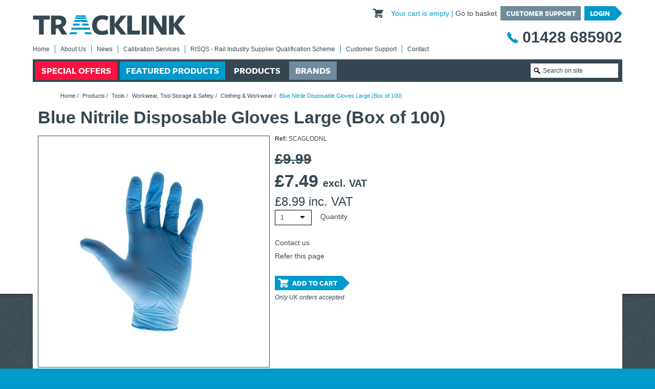

--- FILE ---
content_type: text/html; charset=UTF-8
request_url: https://www.tklink.co.uk/products/tools/workwear-tool-storage-and-safety/clothing-and-workwear/blue-nitrile-disposable-gloves-large-(box-of-100)-scaglodnl/
body_size: 8791
content:
<!DOCTYPE html>
<!-- Check Login -->
<!--[if lt IE 7 ]>				<html class="no-js lt-ie7 lt-ie8 lt-ie9 lt-ie10" lang="en">	<![endif]-->
<!--[if IE 7 ]>					<html class="no-js lt-ie8 lt-ie9 lt-ie10" lang="en">		<![endif]-->
<!--[if IE 8 ]>					<html class="no-js lt-ie9 lt-ie10" lang="en">				<![endif]-->
<!--[if IE 9 ]>					<html class="no-js lt-ie10" lang="en">						<![endif]-->
<!--[if (gt IE 9)|!(IE)]><!-->	<html class="no-js gt-ie9" lang="en-GB">					<!--<![endif]-->
	<head itemscope itemtype="http://schema.org/WebPage">
		<meta charset="utf-8" />
		
		<script>(function(w,d,s,l,i){w[l]=w[l]||[];w[l].push({'gtm.start':
		new Date().getTime(),event:'gtm.js'});var f=d.getElementsByTagName(s)[0],
		j=d.createElement(s),dl=l!='dataLayer'?'&l='+l:'';j.async=true;j.src=
		'//www.googletagmanager.com/gtm.js?id='+i+dl;f.parentNode.insertBefore(j,f);
		})(window,document,'script','dataLayer','GTM-K57VS2');</script>

		<title>Blue Nitrile Disposable Gloves Large (Box of 100) | Clothing & Workwear · Tracklink</title>

		<base href="https://www.tklink.co.uk/" />

		<!--Designed, developed and marketed by Adido, http://adi.do-->

		<meta name="viewport" content="width=device-width">
		<meta itemprop="dateCreated" content="2026-01-20">
		<meta itemprop="dateModified" content="2026-01-21">
		<meta name="description" content="Blue Nitrile Disposable Gloves Large (Box of 100)">
		<meta itemprop="description" content="Blue Nitrile Disposable Gloves Large (Box of 100)">
		<meta name="format-detection" content="telephone=no">
		<meta name="SKYPE_TOOLBAR" content="SKYPE_TOOLBAR_PARSER_COMPATIBLE">
		
		

		

		
				
		<link href="https://plus.google.com/b/108629812613650224605/about" rel="publisher" />

		

		<link rel="alternate" type="application/rss+xml" title="RSS Feed" href="https://www.tklink.co.uk/contact/">

		<link rel="apple-touch-icon" sizes="57x57" href="/favicons/apple-touch-icon-57x57.png">
		<link rel="apple-touch-icon" sizes="60x60" href="/favicons/apple-touch-icon-60x60.png">
		<link rel="apple-touch-icon" sizes="72x72" href="/favicons/apple-touch-icon-72x72.png">
		<link rel="apple-touch-icon" sizes="76x76" href="/favicons/apple-touch-icon-76x76.png">
		<link rel="apple-touch-icon" sizes="114x114" href="/favicons/apple-touch-icon-114x114.png">
		<link rel="apple-touch-icon" sizes="120x120" href="/favicons/apple-touch-icon-120x120.png">
		<link rel="apple-touch-icon" sizes="144x144" href="/favicons/apple-touch-icon-144x144.png">
		<link rel="apple-touch-icon" sizes="152x152" href="/favicons/apple-touch-icon-152x152.png">
		<link rel="apple-touch-icon" sizes="180x180" href="/favicons/apple-touch-icon-180x180.png">
		<link rel="icon" type="image/png" href="/favicons/favicon-32x32.png" sizes="32x32">
		<link rel="icon" type="image/png" href="/favicons/favicon-194x194.png" sizes="194x194">
		<link rel="icon" type="image/png" href="/favicons/favicon-96x96.png" sizes="96x96">
		<link rel="icon" type="image/png" href="/favicons/android-chrome-192x192.png" sizes="192x192">
		<link rel="icon" type="image/png" href="/favicons/favicon-16x16.png" sizes="16x16">
		<link rel="manifest" href="/favicons/manifest.json">
		<link rel="mask-icon" href="/favicons/safari-pinned-tab.svg" color="#5bbad5">
		<link rel="shortcut icon" href="/favicons/favicon.ico">
		<meta name="msapplication-TileColor" content="#da532c">
		<meta name="msapplication-TileImage" content="/favicons/mstile-144x144.png">
		<meta name="msapplication-config" content="/favicons/browserconfig.xml">
		<meta name="theme-color" content="#ffffff">

		<!-- Styles - Include domain in path to get around respond.js issue -->
		<!-- Main stylesheet -->
        <link rel="stylesheet" href="https://www.tklink.co.uk/site/styles/css/styles.min.css?1738319745" media="screen">

		<!-- Inbox for quick/temp changes -->
		<!-- <link rel="stylesheet" href="https://www.tklink.co.uk/site/styles/css/inbox.css" media="screen">  -->

		<!-- Print stylesheet, separate to allow IE support -->
		<link rel="stylesheet" href="https://www.tklink.co.uk/site/styles/css/print.css" media="print">

		<!-- Scripts -->
		<script src="/site/scripts/vendor/modernizr-latest.js"></script>  <!-- Feature detection -->

		<!-- Include if you need more comprehensive selector matching in Selectivizr than that offered by jQuery -->
		<!--
		<script src="//cdnjs.cloudflare.com/ajax/libs/nwmatcher/1.2.5/nwmatcher.min.js"></script>
		<script>window.NW || document.write('<script src="/site/scripts/vendor/nwmatcher-1.2.5.js"><\/script>')</script>
		-->

		<!--[if lte IE 8 ]>
			<script src="//cdnjs.cloudflare.com/ajax/libs/respond.js/1.1.0/respond.min.js"></script>
			<script>window.respond || document.write('<script src="/site/scripts/vendor/respond.min.js"><\/script>')</script>
			<script src="/site/scripts/vendor/selectivizr.min.js"></script>
		<![endif]-->

		<script>
			(function(d) {
				var config = {
					kitId: 'bmp6tqt',
					scriptTimeout: 3000,
					async: true
				},
				h=d.documentElement,t=setTimeout(function(){h.className=h.className.replace(/\bwf-loading\b/g,"")+" wf-inactive";},config.scriptTimeout),tk=d.createElement("script"),f=false,s=d.getElementsByTagName("script")[0],a;h.className+=" wf-loading";tk.src='//use.typekit.net/'+config.kitId+'.js';tk.async=true;tk.onload=tk.onreadystatechange=function(){a=this.readyState;if(f||a&&a!="complete"&&a!="loaded")return;f=true;clearTimeout(t);try{Typekit.load(config)}catch(e){}};s.parentNode.insertBefore(tk,s)
			})(document);
		</script>
	<script type="text/javascript">
miniShop2 = {};
miniShop2Config = {
	cssUrl: "/assets/components/minishop2/css/web/"
	,jsUrl: "/assets/components/minishop2/js/web/"
	,imagesUrl: "/assets/components/minishop2/images/web/"
	,actionUrl: "/assets/components/minishop2/action.php"
	,ctx: "web"
	,close_all_message: "close all"
	,price_format: [2, ".", ","]
	,price_format_no_zeros: 0
	,weight_format: [3, ".", ","]
	,weight_format_no_zeros: 0
	,callbacksObjectTemplate: function() {
		return {
			before: function() {/*return false to prevent send data*/}
			,response: {success: function(response) {},error: function(response) {}}
			,ajax: {done: function(xhr) {},fail: function(xhr) {},always: function(xhr) {}}
		};
	}
};
miniShop2.Callbacks = miniShop2Config.Callbacks = {
	Cart: {
		add: miniShop2Config.callbacksObjectTemplate()
		,remove: miniShop2Config.callbacksObjectTemplate()
		,change: miniShop2Config.callbacksObjectTemplate()
		,clean: miniShop2Config.callbacksObjectTemplate()
	}
	,Order: {
		add: miniShop2Config.callbacksObjectTemplate()
		,getcost: miniShop2Config.callbacksObjectTemplate()
		,clean: miniShop2Config.callbacksObjectTemplate()
		,submit: miniShop2Config.callbacksObjectTemplate()
		,getRequired: miniShop2Config.callbacksObjectTemplate()
	}
};
</script>
<script type="text/javascript">msquickview = {click: ".msquickview",load: ".loadview",click_cart: ".msquickview_cart",load_cart: ".loadview_cart"};</script>

	<script type="text/javascript">
		if (typeof mse2Config == "undefined") {mse2Config = {"cssUrl":"\/assets\/components\/msearch2\/css\/web\/","jsUrl":"\/assets\/components\/msearch2\/js\/web\/","actionUrl":"\/assets\/components\/msearch2\/action.php"};}
		if (typeof mse2FormConfig == "undefined") {mse2FormConfig = {};}
		mse2FormConfig["e19bb9fd514a74c045ee1ab33cea86107a754f33"] = {"autocomplete":"results","queryVar":"query","minQuery":3,"pageId":414469};
	</script>
</head>

	<body class="site">
	<!-- Google Tag Manager -->
	<noscript><iframe src="//www.googletagmanager.com/ns.html?id=GTM-K57VS2" height="0" width="0" style="display:none;visibility:hidden"></iframe></noscript>
	<!-- End Google Tag Manager -->
	<div class="site-background">
		<div class="site-wrap">
		<noscript>
			<div class="site-alert">
				This site is best viewed with javascript enabled. For help enabling javascript please <a href="http://www.google.com/support/bin/answer.py?answer=23852" target="_blank">click here</a>.
			</div>
		</noscript>

		

		 <!-- Include the site head -->

<header class="header-site wrap">

	<a href="/" class="logo noPrint"><img src="/site/images/logo/logo.png" alt="Tracklink" /></a>

	<div class="topLinks">
		<div class="miniBasket">
	<span id="msMiniCart" class=" msquickview_cartOff">
		<span class="empty">
			Your cart is empty
		</span>
		<span class="not_empty">
			<a href="basket/"><span class="ms2_total_count">0</span> items</a>
		</span>
	</span>

	<a href="basket/">Go to basket</a>
</div>


		<div class="buttons">
			<a class="lnkBlock" href="customer-support/">Customer Support</a>
			<a class="signpost blue" href="login/">Login</a>
		</div>
	</div>

	<a data-tel="01428 685902" class="tel">01428 685902</a>

	<img src="/site/images/logo/logo-print.png" alt="Tracklink" class="print" />


	<nav class="nav-main">
		<ul class=""><li class="first"><a href="/" >Home</a></li><li><a href="about-us/" >About Us</a></li><li><a href="news/" >News</a></li><li><a href="calibration/" >Calibration Services</a></li><li><a href="link-up/" >RISQS - Rail Industry Supplier Qualification Scheme</a></li><li><a href="customer-support/" >Customer Support</a></li><li class="last"><a href="contact/" >Contact</a></li></ul>
	</nav>

	<nav class="nav-product">
		<form data-key="e19bb9fd514a74c045ee1ab33cea86107a754f33" action="search-results/" method="get" class=" noPrint searchBox" id="">
	<input type="text" class="textbox" name="query" placeholder="Search on site" value="" />

	<input type="image" src="/site/images/btn/search.png" alt="Search" title="Search" class="btnImg">
</form>

		<ul class=""><li class="first"><a href="special-offers/" >Special Offers</a></li><li><a href="featured-products/" >Featured Products</a></li><li class="active"><a href="products/" >Products</a></li><li class="last"><a href="manufacturers/" >Brands</a></li></ul>
	</nav>

	<nav class="nav-mobile js-nav-mobile">
		<button class="nav-mobile-header" aria-label="Touch here to open navigation">Blue Nitrile Disposable Gloves Large (Box of 100)</button>
		<ul class=""><li class="first"><a href="special-offers/" >Special Offers</a></li><li><a href="featured-products/" >Featured Products</a></li><li class="active"><a href="products/" >Products</a></li><li class="last"><a href="manufacturers/" >Brands</a></li></ul>
		<ul class=""><li class="first"><a href="/" >Home</a></li><li class="parent"><a href="about-us/" >About Us</a><ul class=""><li class="first"><a href="about-us/our-history/" >Our History</a></li><li><a href="about-us/charities-we-support/" >Charities We Support</a></li><li><a href="about-us/testimonials/" >Testimonials</a></li><li><a href="about-us/faqs/" >FAQs</a></li><li class="last"><a href="about-us/jobs-at-tracklink/" >Jobs at Tracklink</a></li></ul></li><li class="parent"><a href="news/" >News</a><ul class=""><li class="first"><a href="news/what-are-multifunction-testers/" >What are Multifunction Testers?</a></li><li><a href="news/megger-a-leading-supplier-of-electrical-testing-equipment/" >Megger – A Leading Supplier of Electrical Testing Equipment</a></li><li><a href="news/insulation-testers/" >Insulation Testers</a></li><li><a href="news/fluke-a-leading-brand-in-the-meters-tools-and-tester-market/" >Fluke - A leading brand in the meters, tools and tester market</a></li><li><a href="news/thermal-imagers-a-handy-buying-guide/" >Thermal Imagers - A Handy Buying Guide</a></li><li><a href="news/railway-contract/" >Railway Contract</a></li><li><a href="news/calibration/" >Calibration</a></li><li><a href="news/ti21-digital-frequency-selective-meter/" >Ti21 EBI Digital Frequency Selective Meter</a></li><li><a href="news/amprobe-a-leading-manufacturer-of-safe,-reliable-electrical-test-tools/" >Amprobe - A Leading Manufacturer of Safe, Reliable Electrical Test Tools</a></li><li class="last"><a href="news/introducing-the-new-fluke-thermal-multimeter/" >Introducing The New Fluke Thermal Multimeter</a></li></ul></li><li><a href="calibration/" >Calibration Services</a></li><li><a href="link-up/" >RISQS - Rail Industry Supplier Qualification Scheme</a></li><li class="parent"><a href="customer-support/" >Customer Support</a><ul class=""><li class="first"><a href="customer-support/delivery-information/" >Delivery Information</a></li><li><a href="customer-support/returns-and-refunds/" >Returns & Refunds</a></li><li><a href="customer-support/terms-and-conditions/" >Terms & Conditions</a></li><li><a href="customer-support/privacy-policy/" >Privacy Policy</a></li><li class="last"><a href="customer-support/cookies-policy/" >Cookies Policy</a></li></ul></li><li class="last"><a href="contact/" >Contact</a></li></ul>
	</nav>

</header> <!-- .header-site -->





<div class="mid wrap">
	<div itemscope itemtype="http://schema.org/Product">
		<div itemprop="category"><ul class="breadcrumb"><li><a href="/">Home</a></li>&nbsp;/&nbsp;<li><a href="products/">Products</a></li>&nbsp;/&nbsp;<li><a href="products/tools/">Tools</a></li>&nbsp;/&nbsp;<li><a href="products/tools/workwear-tool-storage-and-safety/">Workwear, Tool Storage & Safety</a></li>&nbsp;/&nbsp;<li><a href="products/tools/workwear-tool-storage-and-safety/clothing-and-workwear/">Clothing & Workwear</a></li>&nbsp;/&nbsp;<li class="active">Blue Nitrile Disposable Gloves Large (Box of 100)</li></ul></div>

		<div class="product">
			<div class="title">
				
				<h1 itemprop="name">Blue Nitrile Disposable Gloves Large (Box of 100)</h1>
			</div>

			<div class="productImage js-product-gallery">
	<a href="https://tracklinkproducts.s3.amazonaws.com/Toolbank/SCAGLODNL.JPG" target="_blank" class="lightboxLink js-lightbox">
		<img src="https://www.tklink.co.uk//assets/components/tklink/images.php?d=eyJ1cmwiOiJodHRwczpcL1wvdHJhY2tsaW5rcHJvZHVjdHMuczMuYW1hem9uYXdzLmNvbVwvVG9vbGJhbmtcL1NDQUdMT0ROTC5KUEciLCJvcHRpb25zIjoiJmZhcj0xJnc9NTA0Jmg9NTA0JmZhcj0xJmFvZT0xIn0=" width="504" id="mainImage" />
	</a>
</div>

			<div class="productDetails">
				 <!-- Ref -->
				<p><strong>Ref:</strong> SCAGLODNL</p>

				<span class="price-old">£9.99</span>

				<span class="price">
					<span itemprop="priceCurrency" content="GBP">£</span><span itemprop="price">7.49</span> <span class="exvat">excl. VAT</span>
				</span>
				<span class="vat-price">
					<span itemprop="priceCurrency" content="GBP">£</span><span itemprop="price">8.99</span> <span class="exvat">inc. VAT</span>
				</span>

				<form class="ms2_form" method="post">
					<input type="hidden" name="id" value="414469">
					<div class="buy">
						<select class="js-niceselect" name="count" id="product-quantity">
							<option>1</option>
							<option>2</option>
							<option>3</option>
							<option>4</option>
							<option>5</option>
							<option>6</option>
							<option>7</option>
							<option>8</option>
							<option>9</option>
							<option>10</option>
						</select>

						<label for="product-quantity">
							Quantity
						</label>

						<div class="actions">
							
							
							
							<a data-popup="popup-contact" class="js-popup-open" href="contact/">Contact us</a><br>
							<a data-popup="popup-refer" class="js-popup-open" href="contact/">Refer this page</a>
						</div>

						<button class="signpost basket blue large" type="submit" name="ms2_action" value="cart/add">Add to cart</button>
							<div style="padding-top:0.5em; font-style: italic;">Only UK orders accepted</div>
					</div>
				</form>

				
			</div> <!-- .productDetails -->
		</div>

		<div class="clear tabs js-tabs product-tabs">
			<ul class="tab-links js-tabs-links">
				<li class="tab-active"><a href="#tab-description"><h2>Product Description</h2></a></li>

				
				
				

			</ul>

			<div>
				<div class="tab" id="tab-description">
					<div class="tab-inner" itemprop="description">
						
						<p>Box of 100 Scan Blue Nitrile Disposable Gloves Large.</p>
					</div>
				</div> <!-- tab-description -->


				

				

				
			</div>
		</div>

	</div>
</div>


	</div> <!-- .site-wrap -->
</div> <!-- .site-background -->

<div class="full feeds">
	<div class="clearfix wrap">
		<div class="columns">
			<div class="accreditations">
				<h2>Our <br><span>Accreditations</span></h2>

				<div class="carouselMask js-slick-footer">
					<div>
	<a href='https://tracklink.s3.amazonaws.com/2574 RISQS Certificate ONLY 2026.pdf' target="_blank">
		<img src="https://www.tklink.co.uk//assets/components/tklink/images.php?d=eyJ1cmwiOiJodHRwczpcL1wvdHJhY2tsaW5rLnMzLmFtYXpvbmF3cy5jb21cL1JJU1FTIFZlcmlmaWVkU3RhbXAuanBnIiwib3B0aW9ucyI6IiZmYXI9MSZ3PTEzNyZoPTc4JmZhcj0xJmY9cG5nJmFvZT0xIn0=" alt="RISQS">
		
	</a>
</div>
<div>
	<a href='https://tracklink.s3.amazonaws.com/1127-Certificate-27001-2025-v1.pdf' target="_blank">
		<img src="https://www.tklink.co.uk//assets/components/tklink/images.php?d=eyJ1cmwiOiJodHRwczpcL1wvdHJhY2tsaW5rLnMzLmFtYXpvbmF3cy5jb21cL0lTTyAyNzAwMSBMb2dvIDA0LTA4LTIwMjUuanBnIiwib3B0aW9ucyI6IiZmYXI9MSZ3PTEzNyZoPTc4JmZhcj0xJmY9cG5nJmFvZT0xIn0=" alt="ISO/IEC 27001:2022">
		
	</a>
</div>
<div>
	<a href='https://tracklink.s3.amazonaws.com/1127-Certificate-14001-2025-v1.pdf' target="_blank">
		<img src="https://www.tklink.co.uk//assets/components/tklink/images.php?d=eyJ1cmwiOiJodHRwczpcL1wvdHJhY2tsaW5rLnMzLmFtYXpvbmF3cy5jb21cL0lTTyAxNDAwMSAtIHdoaXRlIC0gY29sb3VyIDA0LTA4LTIwMjUuanBnIiwib3B0aW9ucyI6IiZmYXI9MSZ3PTEzNyZoPTc4JmZhcj0xJmY9cG5nJmFvZT0xIn0=" alt="ISO 14001:2015">
		
	</a>
</div>
<div>
	<a href='https://tracklink.s3.amazonaws.com/1127-Certificate-45001-2025-v1.pdf' target="_blank">
		<img src="https://www.tklink.co.uk//assets/components/tklink/images.php?d=eyJ1cmwiOiJodHRwczpcL1wvdHJhY2tsaW5rLnMzLmFtYXpvbmF3cy5jb21cL0lTTyA0NTAwMSAtIHdoaXRlIC0gY29sb3VyICAwNC0wOC0yMDI1LmpwZyIsIm9wdGlvbnMiOiImZmFyPTEmdz0xMzcmaD03OCZmYXI9MSZmPXBuZyZhb2U9MSJ9" alt="ISO 45001:2018">
		
	</a>
</div>
<div>
	<a href='https://tracklink.s3.amazonaws.com/1127-Certificate-9001-2025-v1.pdf' target="_blank">
		<img src="https://www.tklink.co.uk//assets/components/tklink/images.php?d=eyJ1cmwiOiJodHRwczpcL1wvdHJhY2tsaW5rLnMzLmFtYXpvbmF3cy5jb21cL0lTTyA5MDAxIC0gd2hpdGUgLSBjb2xvdXIgMDQtMDgtMjAyNS5qcGciLCJvcHRpb25zIjoiJmZhcj0xJnc9MTM3Jmg9NzgmZmFyPTEmZj1wbmcmYW9lPTEifQ==" alt="ISO 9001:2015">
		
	</a>
</div>
				</div>
			</div>

			<div class="news">
				<h2>Our <br><span>News</span></h2>

				<div class="carouselMask js-slick-footer">
					<div>
	<p class="colour-1 date">03 April 2017</p>
	<p>
		In this post we’ve given you an indepth look at the exclusive new Fluke thermal multimeter (Fluke 279 FC and Fluke 279 FC/iFlex TRMS)
		<br>
		<a class="read-article" href="news/introducing-the-new-fluke-thermal-multimeter/">read more</a>
	</p>
</div>
<div>
	<p class="colour-1 date">03 April 2017</p>
	<p>
		Ti21 EBI Digital Frequency Selective Meter, catalogue No. URLT/011362.
		<br>
		<a class="read-article" href="news/ti21-digital-frequency-selective-meter/">read more</a>
	</p>
</div>
<div>
	<p class="colour-1 date">03 May 2016</p>
	<p>
		Our latest brand highlights post features Amprobe, one of the world’s leading manufacturers of electrical test tools. Read more here.
		<br>
		<a class="read-article" href="news/amprobe-a-leading-manufacturer-of-safe,-reliable-electrical-test-tools/">read more</a>
	</p>
</div>
<div>
	<p class="colour-1 date">26 April 2016</p>
	<p>
		In this post Tracklink shares insights on Multi Function Testers (MFTs) – with some tips on the best products and what to look out for before you buy a Multi Function Tester.
		<br>
		<a class="read-article" href="news/what-are-multifunction-testers/">read more</a>
	</p>
</div>
<div>
	<p class="colour-1 date">04 April 2016</p>
	<p>
		In our second brand insights post, we have highlighted some of the best insulation testing tools by world-renowned manufacturer Megger. We’ve also given you some insight into Megger best selling products with tips from our expert technicians. Read more here
		<br>
		<a class="read-article" href="news/megger-a-leading-supplier-of-electrical-testing-equipment/">read more</a>
	</p>
</div>
<div>
	<p class="colour-1 date">24 March 2016</p>
	<p>
		Insulation testers are vital to maintaining high standards of testing and maintenance. In this post Tracklink will give you an insight into the top considerations before you purchase your next insulation resistance tester. We’ll also share some top tips a
		<br>
		<a class="read-article" href="news/insulation-testers/">read more</a>
	</p>
</div>
<div>
	<p class="colour-1 date">25 February 2016</p>
	<p>
		As one of the leading suppliers of Thermal Imagers in the UK, Tracklink prides itself on sharing its knowledge to make sure you get the best quality products that are suited to your needs. In this helpful article, we have shared some of our expertise
		<br>
		<a class="read-article" href="news/thermal-imagers-a-handy-buying-guide/">read more</a>
	</p>
</div>
<div>
	<p class="colour-1 date">25 February 2016</p>
	<p>
		Fluke is a highly regarded brand in the professional world and for good reason. Whether you’re looking for Multimeters, Clamp Meters or Insulation Testers, Fluke is guaranteed to have a product that’s a perfect fit for your business’ needs.
		<br>
		<a class="read-article" href="news/fluke-a-leading-brand-in-the-meters-tools-and-tester-market/">read more</a>
	</p>
</div>
<div>
	<p class="colour-1 date">21 January 2013</p>
	<p>
		Tracklink once again invest in more Calibration equipment. The new equipment will allow Tracklink to cover a broader range of instruments and it gives us better uncertainties which allows us to provide you, the customer, a wider band of results.
		<br>
		<a class="read-article" href="news/calibration/">read more</a>
	</p>
</div>
<div>
	<p class="colour-1 date">21 January 2013</p>
	<p>
		Tracklink are proud to announce the award of a 12 month Supply contract to the Railway Industry. This encompasses the Supply of Test Instruments, Calibration and Hand Tools together with Rail Specific equipment.
		<br>
		<a class="read-article" href="news/railway-contract/">read more</a>
	</p>
</div>
				</div>
			</div>
		</div>
	</div>
</div>

<footer class="wrap footer-site">
	<div class="footer-columns">
		<div class="col">
			<p><strong>
				Tracklink UK Limited <br />
				Unit 5, Miltons Yard <br />
				Petworth Road <br />
				Witley <br />
				Surrey GU8 5LH
				</strong></p>

			<p class="contact">
			<span class="tel">01428 685902</span> <br />
			<span class="fax">01428 687788</span> <br />
			<a href="/cdn-cgi/l/email-protection#05606b74706c776c607645716e696c6b6e2b666a2b706e" class="email"><span class="__cf_email__" data-cfemail="3a5f544b4f5348535f497a4e5156535451145955144f51">[email&#160;protected]</span></a> <br />
			</p>

			<p>Company Registration No: 04486879 <br />
			VAT Registration No: 804852040</p>
		</div>

		<div class="col enquiry">
			<h2>MAKE AN ENQUIRY</h2>
            
			<form action="form/" data-action="products/tools/workwear-tool-storage-and-safety/clothing-and-workwear/blue-nitrile-disposable-gloves-large-(box-of-100)-scaglodnl/#form-enquiry" class="form enquiry" method="post" id="form-enquiry">
                <div class="field worktel">
                    <input type="text" name="worktel" value="01202111124" />
                </div>
                <input type="hidden" name="enquiry-submit-new" value="12345">

				<div class="row">
					<div class="field">
						<input name="name" type="text" title="Name" class="textbox" placeholder="Name" value="">
						
					</div>

					<div class="field">
                        <input name="email" type="email" title="Email" class="textbox" placeholder="Email" value="">
                        <input type="email" name="confirmemailnew" value="" class="textbox confirmemail" placeholder="Confirm Email" value="" />
						
					</div>
				</div>

				<div class="row">
					<div class="field wide">
						<textarea name="message" rows="2" cols="20" title="Message" class="textbox" placeholder="Message"></textarea>
						
					</div>
				</div>

				<div class="btnRow">
					<button class="signpost white" value="1" type="submit">SUBMIT YOUR ENQUIRY</button>
				</div>
			</form>
		</div>

		<div class="col">
			<h2>CALL ME BACK</h2>
            
			<form action="form/" data-action="products/tools/workwear-tool-storage-and-safety/clothing-and-workwear/blue-nitrile-disposable-gloves-large-(box-of-100)-scaglodnl/#form-callback" class="form enquiry" method="post" id="form-callback">
                <div class="field worktel">
                    <input type="text" name="worktel" value="01202111124" />
                </div>
				<input type="hidden" name="callback-submit-new" value="12345">

				<p>Please select the most appropriate time for us to call you</p>
				<span class="rbl">
					<input type="radio" name="callback" value="Morning" id="callback-morning">
					<label for="callback-morning">Morning</label>

					<br>

					<input type="radio" name="callback" value="Afternoon" id="callback-afternoon">
					<label for="callback-afternoon">Afternoon</label>
					
				</span>

				<div class="row">
					<div class="field wide">
						<input name="name" type="text" title="Your name" placeholder="Your name" value="">
						
					</div>
				</div>

				<div class="row">
					<div class="field wide">
						<input name="postcode" type="text" title="Your postcode" placeholder="Your postcode" value="">
						
					</div>
				</div>

				<div class="row">
					<div class="field wide">
						<input name="tel" type="text" title="Your telephone number" placeholder="Your telephone number" value="">
						<input type="tel" name="confirmtelnew" value="" class="textbox confirmemail" placeholder="Confirm Telephone" value="" />
						
					</div>
				</div>

				<div class="btnRow">
					<button class="signpost white" value="1" type="submit">LEAVE YOUR DETAILS</button>
				</div>
				<br>
			</form>
		</div>
	</div>

	<div class="copyright">
		<nav class="nav-footer">
			
			<ul><li><a href="http://www.adido-digital.co.uk/" title="Dorset web design agency" rel="nofollow">Adido</a></li><li><a href="customer-support/terms-and-conditions/">Terms & Conditions</a></li>
<li><a href="customer-support/privacy-policy/">Privacy Policy</a></li>
<li><a href="customer-support/cookies-policy/">Cookies Policy</a></li>
<li><a href="sitemap/">Sitemap</a></li></ul>
		</nav>
		&copy; Copyright 2026 | Tracklink UK Limited
	</div>
</footer>





<div class="modal" id="myModal" tabindex="-1" role="dialog" aria-labelledby="myLargeModalLabel" aria-hidden="true">
	<div class="modal-dialog modal-lg">
		<div class="modal-content">
			<div class="modal-header">
				<button type="button" class="close" data-dismiss="modal" aria-hidden="true">&times;</button>
				<h4 class="modal-title" id="myModalLabel">Items</h4>
			</div>

			<div class="modal-body loadview loadview_cart">
				Quick basket
			</div>

			<div class="modal-footer">

			</div>
		</div>
	</div>
</div>

	<div class="overlay js-overlay hide"></div>

	<div id="popup-contact" class="js-overlay-box overlay-box hide">
		<button class="close js-popup-close" aria-label="Close popup">x</button>
		<h2>Contact Us</h2>

		
		<form class="form formContact" action="products/tools/workwear-tool-storage-and-safety/clothing-and-workwear/blue-nitrile-disposable-gloves-large-(box-of-100)-scaglodnl/#open-contact" method="post">
			<p class="right small"><em><span class="req">*</span> indicates a required field</em></p>

			<div class="formRow">
				<span class="lbl">
					<label for="contact-name">Name:</label>
					<span class="req">*</span>
				</span> <!-- .lbl -->
				<input name="name" type="text" id="contact-name" title="Name" class="textbox" value="">
				
			</div>

			<div class="formRow">
				<span class="lbl">
					<label for="contact-email">Email:</label>
					<span class="req" >*</span>
				</span> <!-- .lbl -->
				<input name="email" type="text" id="contact-email" title="Email" class="textbox" value="">
				
			</div>

			<div class="formRow">
				<span class="lbl">
					<label for="contact-phone">Telephone: </label>
				</span> <!-- .lbl -->
				<input name="phone" type="text" id="contact-phone" title="Telephone" class="textbox" value="">
			</div>

			<div class="formRow">
				<span class="lbl">
					<label for="contact-message">Message:</label>
					<span class="req">*</span>
				</span> <!-- .lbl -->
				<textarea name="message" rows="2" cols="20" id="contact-message" title="Message" class="textbox"></textarea>
				
			</div>

			<div class="btnRow">
				<button name="contact-submit" value="1" type="submit" class="signpost blue large">Submit</button>
			</div>
		</form>
	</div>

	<div id="popup-refer" class="js-overlay-box overlay-box hide">
		<button class="close js-popup-close" aria-label="Close popup">x</button>
		<h2>Refer this page&hellip;</h2>

		
		<form action="products/tools/workwear-tool-storage-and-safety/clothing-and-workwear/blue-nitrile-disposable-gloves-large-(box-of-100)-scaglodnl/#open-refer" method="post" class="form">
			<p class="right small"><em><span class="req">*</span> indicates a required field</em></p>
			<div class="clearfix">
				<div class="formRow">
					<label for="refer-friendname">Contact's Name: <span class="req">*</span></label>
					<input type="text" class="textbox" id="refer-friendname" name="friendname" value="">
					
				</div>

				<div class="formRow">
					<label for="refer-friendemail">Contact's Email: <span class="req">*</span></label>
					<input type="text" class="textbox" id="refer-friendemail" name="friendemail" value="">
					
				</div>

				<div class="formRow">
					<label for="refer-name">Your Name: <span class="req">*</span></label>
					<input type="text" class="textbox" id="refer-name" name="name" value="">
					
				</div>

				<div class="formRow">
					<label for="refer-email">Your Email: <span class="req">*</span></label>
					<input type="text" class="textbox" id="refer-email" name="email" value="">
					
				</div>
				<div class="formRow">
					<label for="refer-message">Message: <span class="req">*</span></label>
					<textarea class="textbox" id="refer-message" cols="40" rows="5" name="message"></textarea>
					
				</div>
				<div class="right">
					<button name="refer-submit" value="1" type="submit" class="signpost blue large">Submit</button>
				</div>
			</div>
		</form>
	</div>

	<div id="popup-video" class="js-overlay-box overlay-box hide">
		<button class="close js-popup-close" aria-label="Close popup">x</button>
		<h2>Video</h2>
		<div class="video-embed-frame"><iframe src="" frameborder="0"></iframe></div>
	</div>

	<!-- Scripts -->
	<script data-cfasync="false" src="/cdn-cgi/scripts/5c5dd728/cloudflare-static/email-decode.min.js"></script><script src="//ajax.googleapis.com/ajax/libs/jquery/1.10.2/jquery.min.js"></script>
	<script src="/site/scripts/vendor/modernizr-latest.js"></script>
	<script>window.jQuery || document.write('<script src="/site/scripts/vendor/jquery.min.js"><\/script>')</script>
	<script src="/site/scripts/vendor/jquery-migrate.min.js"></script> <!-- jQuery Migrate -->
	<script src="/site/scripts/vendor/bootstrap.min.js"></script>
	<script src="/site/scripts/plugins.js?1738319745"></script>
	<script src="site/scripts/build/main.min.js?1738319745"></script>
	<script type="text/javascript" src="/assets/components/adidominishop/web/handleTax.js"></script>
<script type="text/javascript">
	if(typeof jQuery == "undefined") {
		document.write("<script src=\"/assets/components/minishop2/js/web/lib/jquery.min.js\" type=\"text/javascript\"><\/script>");
	}
</script>

<script type="text/javascript" src="/assets/components/minishop2/js/web/default.js"></script>
<script type="text/javascript" src="/assets/components/msquickview/js/web/default.js"></script>
<script type="text/javascript" src="/assets/components/msearch2/js/web/default.js"></script>
<script defer src="https://static.cloudflareinsights.com/beacon.min.js/vcd15cbe7772f49c399c6a5babf22c1241717689176015" integrity="sha512-ZpsOmlRQV6y907TI0dKBHq9Md29nnaEIPlkf84rnaERnq6zvWvPUqr2ft8M1aS28oN72PdrCzSjY4U6VaAw1EQ==" data-cf-beacon='{"version":"2024.11.0","token":"4d4a9553ecbf4a13b4eb1b6b047d65ea","server_timing":{"name":{"cfCacheStatus":true,"cfEdge":true,"cfExtPri":true,"cfL4":true,"cfOrigin":true,"cfSpeedBrain":true},"location_startswith":null}}' crossorigin="anonymous"></script>
</body>
</html>

--- FILE ---
content_type: application/javascript
request_url: https://www.tklink.co.uk/assets/components/minishop2/js/web/default.js
body_size: 3768
content:
// typeof $.fn.ajaxForm == 'function' || document.write('<script src="'+miniShop2Config.jsUrl+'lib/jquery.form.min.js"><\/script>');
typeof $.fn.jGrowl == 'function' || document.write('<script src="' + miniShop2Config.jsUrl + 'lib/jquery.jgrowl.min.js"><\/script>');

(function(window, document, $, undefined) {
	miniShop2.ajaxProgress = false;
	miniShop2.setup = function() {
		// selectors & $objects
		this.actionName = 'ms2_action';
		this.action = ':submit[name=' + this.actionName + ']';
		this.form = '.ms2_form';
		this.$doc = $(document);

		this.sendData = {
			$form: null,
			action: null,
			formData: null
		};
	};
	miniShop2.initialize = function() {
		miniShop2.setup();
		// Indicator of active ajax request

		miniShop2.$doc
			.ajaxStart(function() {
				miniShop2.ajaxProgress = true;
			})
			.ajaxStop(function() {
				miniShop2.ajaxProgress = false;
			})
			.on('submit', miniShop2.form, function(e) {
				e.preventDefault();
				var $form = $(this);
				var action = $form.find(miniShop2.action).val();

				if (action) {
					var formData = $form.serializeArray();
					formData.push({
						name: miniShop2.actionName,
						value: action
					});
					miniShop2.sendData = {
						$form: $form,
						action: action,
						formData: formData
					};
					miniShop2.controller();
				}
			})
		miniShop2.Cart.initialize();
		miniShop2.Message.initialize();
		miniShop2.Order.initialize();
		miniShop2.Gallery.initialize();
	}
	miniShop2.controller = function() {
		var self = this;
		switch (self.sendData.action) {
			case 'cart/add':
				miniShop2.Cart.add();
				break;
			case 'cart/remove':
				miniShop2.Cart.remove();
				break;
			case 'cart/change':
				miniShop2.Cart.change();
				break;
			case 'cart/clean':
				miniShop2.Cart.clean();
				break;
			case 'order/submit':
				miniShop2.Order.submit();
				break;
			case 'order/clean':
				miniShop2.Order.clean();
				break;
			default:
				return;
		}
	};
	miniShop2.send = function(data, callbacks, userCallbacks) {
		var runCallback = function(callback, bind) {
			if (typeof callback == 'function') {
				return callback.apply(bind, Array.prototype.slice.call(arguments, 2));
			}
			else {
				return true;
			}
		}
		// set context
		if ($.isArray(data)) {
			data.push({
				name: 'ctx',
				value: miniShop2Config.ctx
			});
		}
		else if ($.isPlainObject(data)) {
			data.ctx = miniShop2Config.ctx;
		}
		else if (typeof data == 'string') {
			data += '&ctx=' + miniShop2Config.ctx;
		}

		// set action url
		var formActionUrl = (miniShop2.sendData.$form)
			? miniShop2.sendData.$form.attr('action')
			: false;
		var url = (formActionUrl)
			? formActionUrl
			: (miniShop2Config.actionUrl)
			? miniShop2Config.actionUrl
			: document.location.href;
		// set request method
		var formMethod = (miniShop2.sendData.$form)
			? miniShop2.sendData.$form.attr('method')
			: false;
		var method = (formMethod)
			? formMethod
			: 'post';

		// callback before
		if (runCallback(callbacks.before) === false || runCallback(userCallbacks.before) === false) {
			return;
		}
		// send
		var xhr = function(callbacks, userCallbacks) {
			return $[method](url, data, function(response) {
				if (response.success) {
					if (response.message) {
						miniShop2.Message.success(response.message);
					}
					runCallback(callbacks.response.success, miniShop2, response);
					runCallback(userCallbacks.response.success, miniShop2, response);
				}
				else {
					miniShop2.Message.error(response.message);
					runCallback(callbacks.response.error, miniShop2, response);
					runCallback(userCallbacks.response.error, miniShop2, response);
				}
			}, 'json').done(function() {
					runCallback(callbacks.ajax.done, miniShop2, xhr);
					runCallback(userCallbacks.ajax.done, miniShop2, xhr);
				}).fail(function() {
					runCallback(callbacks.ajax.fail, miniShop2, xhr);
					runCallback(userCallbacks.ajax.fail, miniShop2, xhr);
				}).always(function() {
					runCallback(callbacks.ajax.always, miniShop2, xhr);
					runCallback(userCallbacks.ajax.always, miniShop2, xhr);
				});
		}(callbacks, userCallbacks);
	};

	miniShop2.Cart = {
		callbacks: {
			add: miniShop2Config.callbacksObjectTemplate(), remove: miniShop2Config.callbacksObjectTemplate(), change: miniShop2Config.callbacksObjectTemplate(), clean: miniShop2Config.callbacksObjectTemplate()
		}
		,setup: function() {
			miniShop2.Cart.cart = '#msCart';
			miniShop2.Cart.miniCart = '#msMiniCart';
			miniShop2.Cart.miniCartNotEmptyClass = 'full';
			miniShop2.Cart.countInput = 'input[name=count]';
			miniShop2.Cart.totalWeight = '.ms2_total_weight';
			miniShop2.Cart.totalCount = '.ms2_total_count';
			miniShop2.Cart.totalCost = '.ms2_total_cost';
		}
		,initialize: function() {
			miniShop2.Cart.setup();
			if (!$(miniShop2.Cart.cart).length) return;
			miniShop2.$doc.on('change', miniShop2.Cart.cart + ' ' + miniShop2.Cart.countInput, function() {
					$(this).closest(miniShop2.form).submit();
				});
		}
		,add: function() {
			var callbacks = miniShop2.Cart.callbacks;
			callbacks.add.response.success = function(response) {
				this.Cart.status(response.data);
			}
			miniShop2.send(miniShop2.sendData.formData, miniShop2.Cart.callbacks.add, miniShop2.Callbacks.Cart.add);
		}
		,remove: function() {
			var callbacks = miniShop2.Cart.callbacks;
			callbacks.remove.response.success = function(response) {
				this.Cart.remove_position(miniShop2.Utils.getValueFromSerializedArray('key'));
				this.Cart.status(response.data);
			}
			miniShop2.send(miniShop2.sendData.formData, miniShop2.Cart.callbacks.remove, miniShop2.Callbacks.Cart.remove);
		}
		,change: function() {
			var callbacks = miniShop2.Cart.callbacks;
			callbacks.change.response.success = function(response) {
				if (typeof(response.data.key) == 'undefined') {
					this.Cart.remove_position(miniShop2.Utils.getValueFromSerializedArray('key'));
				}
				else {
					$('#' + miniShop2.Utils.getValueFromSerializedArray('key')).find('');
				}
				this.Cart.status(response.data);
			}
			miniShop2.send(miniShop2.sendData.formData, miniShop2.Cart.callbacks.change, miniShop2.Callbacks.Cart.change);
		}
		,status: function(status) {
			if (status['total_count'] < 1) {
				location.reload();
			}
			else {
				var $cart = $(miniShop2.Cart.cart);
				var $miniCart = $(miniShop2.Cart.miniCart);
				if (status['total_count'] > 0 && !$miniCart.hasClass(miniShop2.Cart.miniCartNotEmptyClass)) {
					$miniCart.addClass(miniShop2.Cart.miniCartNotEmptyClass);
				}
				$(miniShop2.Cart.totalWeight).text(miniShop2.Utils.formatWeight(status['total_weight']));
				$(miniShop2.Cart.totalCount).text(status['total_count']);
				$(miniShop2.Cart.totalCost).text(miniShop2.Utils.formatPrice(status['total_cost']));
				if ($(miniShop2.Order.orderCost, miniShop2.Order.order).length) {
					miniShop2.Order.getcost();
				}
			}
		}
		,clean: function() {
			var callbacks = miniShop2.Cart.callbacks;
			callbacks.clean.response.success = function(response) {
				this.Cart.status(response.data);
			}

			miniShop2.send(miniShop2.sendData.formData, miniShop2.Cart.callbacks.clean, miniShop2.Callbacks.Cart.clean);
		}
		,remove_position: function(key) {
			$('#' + key).remove();
		}
	};

	miniShop2.Gallery = {
		setup: function() {
			miniShop2.Gallery.gallery = '#msGallery';
			miniShop2.Gallery.mainImage = '#mainImage';
			miniShop2.Gallery.thumbnail = '.thumbnail';
		}
		,initialize: function() {
			miniShop2.Gallery.setup();
			if ($(miniShop2.Gallery.gallery).length) {
				miniShop2.$doc.on('click', miniShop2.Gallery.gallery + ' ' + miniShop2.Gallery.thumbnail, function(e) {
					var src = $(this).attr('href');
					var href = $(this).data('image');
					$(miniShop2.Gallery.mainImage, miniShop2.Gallery.gallery).attr('src', src).parent().attr('href', href);
					e.preventDefault();
				});

				$(miniShop2.Gallery.thumbnail + ':first', miniShop2.Gallery.gallery).trigger('click');
			}
		}
	};

	miniShop2.Order = {
		callbacks: {
			add: miniShop2Config.callbacksObjectTemplate(), getcost: miniShop2Config.callbacksObjectTemplate(), clean: miniShop2Config.callbacksObjectTemplate(), submit: miniShop2Config.callbacksObjectTemplate(), getRequired: miniShop2Config.callbacksObjectTemplate()
		}
		,setup: function() {
			miniShop2.Order.order = '#msOrder';
			miniShop2.Order.deliveries = '#deliveries';
			miniShop2.Order.payments = '#payments';
			miniShop2.Order.deliveryInput = 'input[name="delivery"]';
			miniShop2.Order.inputParent = '.input-parent';
			miniShop2.Order.paymentInput = 'input[name="payment"]';
			miniShop2.Order.paymentInputUniquePrefix = 'input#payment_';
			miniShop2.Order.deliveryInputUniquePrefix = 'input#delivery_';
			miniShop2.Order.orderCost = '#ms2_order_cost'
		}
		,initialize: function() {
			miniShop2.Order.setup();
			if ($(miniShop2.Order.order).length) {
				miniShop2.$doc
					.on('click', miniShop2.Order.order + ' [name="' + miniShop2.actionName + '"][value="order/clean"]', function(e) {
						miniShop2.Order.clean();
						e.preventDefault();
					})
					.on('change', miniShop2.Order.order + ' input, textarea', function(e) {
						var $this = $(this);
						var key = $this.attr('name');
						var value = $this.val();
						miniShop2.Order.add(key, value);
					});
				var $deliveryInputChecked = $(miniShop2.Order.deliveryInput + ':checked', miniShop2.Order.order);
				$deliveryInputChecked.trigger('change');
				miniShop2.Order.updatePayments($deliveryInputChecked.data('payments'));
			}
		}
		,updatePayments: function(payments) {
			var $paymentInputs = $(miniShop2.Order.paymentInput, miniShop2.Order.order);
			$paymentInputs.attr('disabled', true).prop('disabled', true).closest(miniShop2.Order.inputParent).hide();
			if (payments.length > 0) {
				for (var i in payments) {
					if (payments.hasOwnProperty(i)) {
						$paymentInputs.filter(miniShop2.Order.paymentInputUniquePrefix + payments[i]).attr('disabled', false).prop('disabled', false).closest(miniShop2.Order.inputParent).show();
					}
				}
			}
			if ($paymentInputs.filter(':visible:checked').length == 0) {
				$paymentInputs.filter(':visible:first').trigger('click');
			}
		}
		,add: function(key, value) {
			var callbacks = miniShop2.Order.callbacks;
			var old_value = value;
			callbacks.add.response.success = function(response) {
				(function(key, value, old_value) {
					var $field = $('[name="' + key + '"]', miniShop2.Order.order);
					switch (key) {
						case 'delivery':
							$field = $(miniShop2.Order.deliveryInputUniquePrefix + response.data[key]);
							if (response.data[key] != old_value) {
								$field.trigger('click');
							}
							else {
								miniShop2.Order.getRequired(value);
								miniShop2.Order.updatePayments($field.data('payments'));
								miniShop2.Order.getcost();
							}
							break;
						case 'payment':
							$field = $(miniShop2.Order.paymentInputUniquePrefix + response.data[key]);
							if (response.data[key] != old_value) {
								$field.trigger('click');
							}
							else {
								miniShop2.Order.getcost();
							}
							break;
						//default:
					}
					$field.val(response.data[key]).removeClass('error').closest(miniShop2.Order.inputParent).removeClass('error');
				})(key, value, old_value);
			}
			callbacks.add.response.error = function(response) {
				(function(key) {
					var $field = $('[name="' + key + '"]', miniShop2.Order.order);
					if ($field.attr('type') == 'checkbox' || $field.attr('type') == 'radio') {
						$field.closest(miniShop2.Order.inputParent).addClass('error');
					}
					else {
						$field.addClass('error');
					}
				})(key);
			}

			var data = {
				key: key,
				value: value
			};
			data[miniShop2.actionName] = 'order/add';
			miniShop2.send(data, miniShop2.Order.callbacks.add, miniShop2.Callbacks.Order.add);
		}
		,getcost: function() {
			var callbacks = miniShop2.Order.callbacks;
			callbacks.getcost.response.success = function(response) {
				$(miniShop2.Order.orderCost, miniShop2.Order.order).text(miniShop2.Utils.formatPrice(response.data['cost']));
			}
			var data = {};
			data[miniShop2.actionName] = 'order/getcost';
			miniShop2.send(data, miniShop2.Order.callbacks.getcost, miniShop2.Callbacks.Order.getcost);
		}
		,clean: function() {
			var callbacks = miniShop2.Order.callbacks;
			callbacks.clean.response.success = function(response) {
				location.reload();
			}

			var data = {};
			data[miniShop2.actionName] = 'order/clean';
			miniShop2.send(data, miniShop2.Order.callbacks.clean, miniShop2.Callbacks.Order.clean);
		}
		,submit: function() {
			miniShop2.Message.close();

			// Checking for active ajax request
			if (miniShop2.ajaxProgress) {
				miniShop2.$doc.ajaxComplete(function() {
					miniShop2.ajaxProgress = false;
					miniShop2.$doc.unbind('ajaxComplete');
					miniShop2.Order.submit();
				});
				return false;
			}

			var callbacks = miniShop2.Order.callbacks;
			callbacks.submit.before = function() {
				$(':button, a', miniShop2.Order.order).attr('disabled', true).prop('disabled', true);
			}
			callbacks.submit.ajax.always = function(xhr) {
				$(':button, a', miniShop2.Order.order).attr('disabled', false).prop('disabled', false);
			}
			callbacks.submit.response.success = function(response) {
				if (response.data['redirect']) {
					document.location.href = response.data['redirect'];
				}
				else if (response.data['msorder']) {
					document.location.href = /\?/.test(document.location.href)
						? document.location.href + '&msorder=' + response.data['msorder']
						: document.location.href + '?msorder=' + response.data['msorder'];
				}
				else {
					location.reload();
				}
			}
			callbacks.submit.response.error = function(response) {
				$('[name]', miniShop2.Order.order).removeClass('error').closest(miniShop2.Order.inputParent).removeClass('error');
				for (var i in response.data) {
					if (response.data.hasOwnProperty(i)) {
						var key = response.data[i];
						//var $field = $('[name="' + response.data[i] + '"]', miniShop2.Order.order);
						//$field.addClass('error').closest(miniShop2.Order.inputParent).addClass('error');
						var $field = $('[name="' + key + '"]', miniShop2.Order.order);
						if ($field.attr('type') == 'checkbox' || $field.attr('type') == 'radio') {
							$field.closest(miniShop2.Order.inputParent).addClass('error');
						}
						else {
							$field.addClass('error');
						}
					}
				}
			}
			return miniShop2.send(miniShop2.sendData.formData, miniShop2.Order.callbacks.submit, miniShop2.Callbacks.Order.submit);
		}
		,getRequired: function(value) {
			var callbacks = miniShop2.Order.callbacks;
			callbacks.getRequired.response.success = function(response) {
				$('[name]', miniShop2.Order.order).removeClass('required').closest(miniShop2.Order.inputParent).removeClass('required');
				var requires = response.data['requires'];
				for (var i = 0, length = requires.length; i < length; i++) {
					$('[name=' + requires[i] + ']', miniShop2.Order.order).addClass('required').closest(miniShop2.Order.inputParent).addClass('required');
				}
			};
			callbacks.getRequired.response.error = function(response) {
				$('[name]', miniShop2.Order.order).removeClass('required').closest(miniShop2.Order.inputParent).removeClass('required');
			}

			var data = {
				id: value
			};
			data[miniShop2.actionName] = 'order/getrequired';
			miniShop2.send(data, miniShop2.Order.callbacks.getRequired, miniShop2.Callbacks.Order.getRequired);
		}
	};

	miniShop2.Message = {
		initialize: function() {
			if (typeof $.fn.jGrowl != 'undefined') {
				$.jGrowl.defaults.closerTemplate = '<div>[ ' + miniShop2Config.close_all_message + ' ]</div>';
				miniShop2.Message.close = function() {
					$.jGrowl('close');
				}
				miniShop2.Message.show = function(message, options) {
					if (!message) return;
					$.jGrowl(message, options);
				}
			}
			else {
				miniShop2.Message.close = function() {};
				miniShop2.Message.show = function(message) {
					if (message) {
						alert(message);
					}
				};
			}
		}
		,success: function(message) {
			miniShop2.Message.show(message, {
				theme: 'ms2-message-success',
				sticky: false
			});
		}
		,error: function(message) {
			miniShop2.Message.show(message, {
				theme: 'ms2-message-error',
				sticky: false
			});
		}
		,info: function(message) {
			miniShop2.Message.show(message, {
				theme: 'ms2-message-info',
				sticky: false
			});
		}
	};

	miniShop2.Utils = {
		empty: function(val) {
			return (typeof(val) == 'undefined' || val == 0 || val === null || val === false || (typeof(val) == 'string' && val.replace(/\s+/g, '') == '') || (typeof(val) == 'array' && val.length == 0));
		}, formatPrice: function(price) {
			var pf = miniShop2Config.price_format;
			price = this.number_format(price, pf[0], pf[1], pf[2]);

			if (miniShop2Config.price_format_no_zeros) {
				price = price.replace(/(0+)$/, '');
				price = price.replace(/[^0-9]$/, '');
			}

			return price;
		}, formatWeight: function(weight) {
			var wf = miniShop2Config.weight_format;
			weight = this.number_format(weight, wf[0], wf[1], wf[2]);

			if (miniShop2Config.weight_format_no_zeros) {
				weight = weight.replace(/(0+)$/, '');
				weight = weight.replace(/[^0-9]$/, '');
			}

			return weight;
		}
		// Format a number with grouped thousands
		, number_format: function(number, decimals, dec_point, thousands_sep) {
			// original by: Jonas Raoni Soares Silva (http://www.jsfromhell.com)
			// improved by: Kevin van Zonneveld (http://kevin.vanzonneveld.net)
			// bugfix by: Michael White (http://crestidg.com)
			var i, j, kw, kd, km;

			// input sanitation & defaults
			if (isNaN(decimals = Math.abs(decimals))) {
				decimals = 2;
			}
			if (dec_point == undefined) {
				dec_point = ",";
			}
			if (thousands_sep == undefined) {
				thousands_sep = ".";
			}

			i = parseInt(number = (+number || 0).toFixed(decimals)) + "";

			if ((j = i.length) > 3) {
				j = j % 3;
			}
			else {
				j = 0;
			}

			km = (j
				? i.substr(0, j) + thousands_sep
				: "");
			kw = i.substr(j).replace(/(\d{3})(?=\d)/g, "$1" + thousands_sep);
			kd = (decimals
				? dec_point + Math.abs(number - i).toFixed(decimals).replace(/-/, '0').slice(2)
				: '');

			return km + kw + kd;
		}
		,getValueFromSerializedArray: function(name, arr) {
			if (!$.isArray(arr)) {
				arr = miniShop2.sendData.formData;
			}
			for (var i = 0, length = arr.length; i < length; i++) {
				if (arr[i].name = name) {
					return arr[i].value;
				}
			}
			return null;
		}
	};

	$(document).ready(function($) {
		miniShop2.initialize();
		var html = $('html');
		html.removeClass('no-js');
		if (!html.hasClass('js')) {html.addClass('js');}
	});
})(this, document, jQuery);
